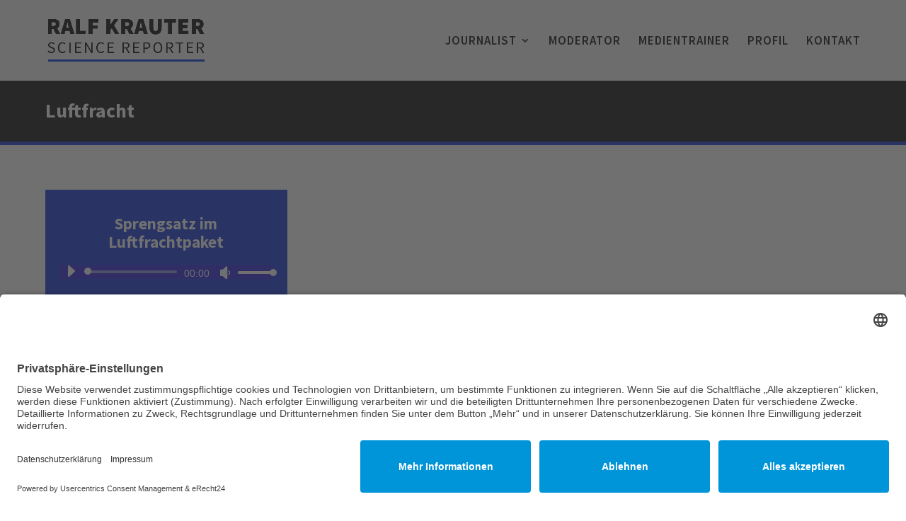

--- FILE ---
content_type: text/css
request_url: https://ralf-krauter.de/wp-content/et-cache/2136/et-core-unified-cpt-2136.min.css?ver=1766431148
body_size: 225
content:
@font-face{font-family:"Source Sans Pro Bold";font-display:swap;src:url("https://ralf-krauter.de/wp-content/uploads/et-fonts/SourceSansPro-Bold.ttf") format("truetype")}@font-face{font-family:"Source Sans Pro Semi Bold";font-display:swap;src:url("https://ralf-krauter.de/wp-content/uploads/et-fonts/SourceSansPro-SemiBold.ttf") format("truetype")}.et_pb_section_0_tb_body{border-bottom-width:5px;border-bottom-color:#1439DB}.et_pb_section_0_tb_body.et_pb_section{padding-top:15px;padding-bottom:15px;background-color:#111111!important}.et_pb_row_0_tb_body.et_pb_row{padding-top:15px!important;padding-bottom:17px!important;padding-top:15px;padding-bottom:17px}.et_pb_text_0_tb_body.et_pb_text{color:#FFFFFF!important}.et_pb_text_0_tb_body{font-family:'Source Sans Pro Bold',Helvetica,Arial,Lucida,sans-serif;font-weight:700;font-size:28px}.et_pb_section_1_tb_body.et_pb_section{padding-top:15px}.et_pb_row_1_tb_body.et_pb_row{padding-top:48px!important;padding-top:48px}.et_pb_blog_0_tb_body .et_pb_post .entry-title a,.et_pb_blog_0_tb_body .not-found-title,.et_pb_blog_0_tb_body .et_pb_post .post-content a,.et_pb_blog_0_tb_body.et_pb_bg_layout_light .et_pb_post .post-content a,.et_pb_blog_0_tb_body.et_pb_bg_layout_dark .et_pb_post .post-content a{color:#1439DB!important}.et_pb_blog_0_tb_body .et_pb_post .entry-title,.et_pb_blog_0_tb_body .not-found-title{font-size:23px!important;line-height:1.2em!important}.et_pb_blog_0_tb_body .et_pb_post,.et_pb_blog_0_tb_body .et_pb_post .post-content *{color:#111111!important}.et_pb_blog_0_tb_body .et_pb_post .post-meta,.et_pb_blog_0_tb_body .et_pb_post .post-meta a,#left-area .et_pb_blog_0_tb_body .et_pb_post .post-meta,#left-area .et_pb_blog_0_tb_body .et_pb_post .post-meta a{color:#898989!important}.et_pb_blog_0_tb_body .et_overlay:before{color:#FFFFFF;font-family:FontAwesome!important;font-weight:900!important}.et_pb_blog_0_tb_body .et_overlay{background-color:rgba(20,57,219,0.8)}@media only screen and (max-width:980px){.et_pb_section_0_tb_body{border-bottom-width:5px;border-bottom-color:#1439DB}}@media only screen and (max-width:767px){.et_pb_section_0_tb_body{border-bottom-width:5px;border-bottom-color:#1439DB}}

--- FILE ---
content_type: text/css
request_url: https://ralf-krauter.de/wp-content/et-cache/2136/et-core-unified-cpt-deferred-2136.min.css?ver=1766431148
body_size: -157
content:
@font-face{font-family:"Source Sans Pro Bold";font-display:swap;src:url("https://ralf-krauter.de/wp-content/uploads/et-fonts/SourceSansPro-Bold.ttf") format("truetype")}@font-face{font-family:"Source Sans Pro Semi Bold";font-display:swap;src:url("https://ralf-krauter.de/wp-content/uploads/et-fonts/SourceSansPro-SemiBold.ttf") format("truetype")}